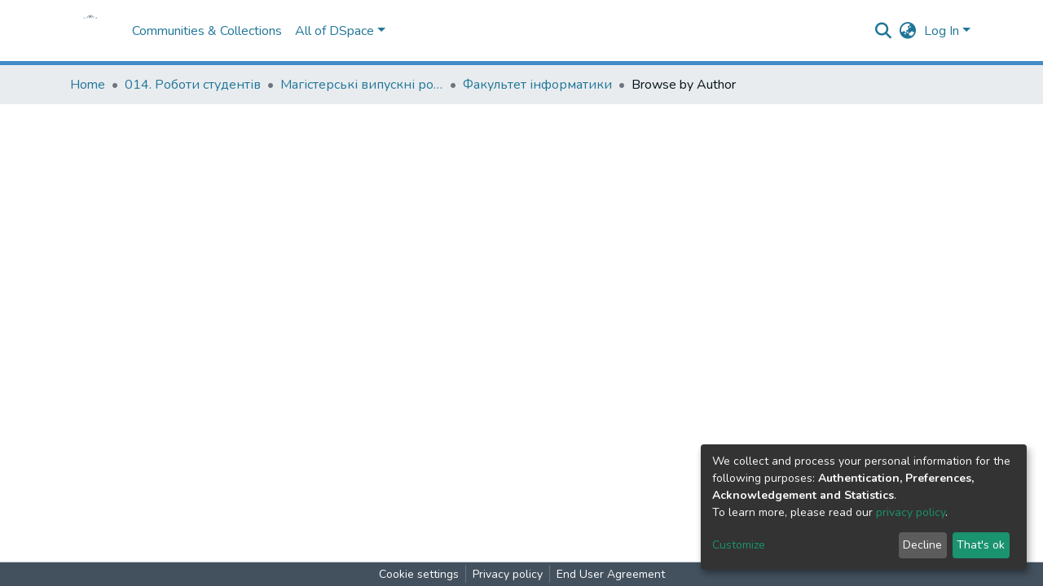

--- FILE ---
content_type: application/javascript; charset=UTF-8
request_url: https://ekmair.ukma.edu.ua/1343.5462c980296f0594.js
body_size: 6141
content:
(self.webpackChunkdspace_angular=self.webpackChunkdspace_angular||[]).push([[1343],{89198:(O,b,a)=>{"use strict";a.r(b),a.d(b,{BrowseByDatePageComponent:()=>g});var u=a(81961),y=a(53426),_=a(45608),c=a(1081),f=a(91179),t=a(86937),U=a(81323),D=a(48358),C=a(42281),v=a(710),e=a(16441),m=a(8842),n=a(98678),B=a(67522),x=a(29941),P=a(35103),A=a(87657),K=a(41966),S=a(74487),I=a(22369),w=a(62832),$=a(10825),L=a(87635),M=a(56080),F=a(96342);function N(o,i){if(1&o&&(n.\u0275\u0275element(0,"ds-comcol-page-logo",15),n.\u0275\u0275pipe(1,"async")),2&o){const s=n.\u0275\u0275nextContext(3);let p;n.\u0275\u0275property("logo",null==(p=n.\u0275\u0275pipeBind1(1,2,s.logo$))?null:p.payload)("alternateText","Community or Collection Logo")}}function W(o,i){if(1&o&&(n.\u0275\u0275elementContainerStart(0),n.\u0275\u0275elementStart(1,"div",7)(2,"header",8),n.\u0275\u0275element(3,"ds-comcol-page-header",9),n.\u0275\u0275template(4,N,2,4,"ds-comcol-page-logo",10),n.\u0275\u0275element(5,"ds-themed-comcol-page-handle",11)(6,"ds-comcol-page-content",12)(7,"ds-comcol-page-content",13),n.\u0275\u0275elementEnd(),n.\u0275\u0275element(8,"ds-dso-edit-menu"),n.\u0275\u0275elementEnd(),n.\u0275\u0275element(9,"ds-themed-comcol-page-browse-by",14),n.\u0275\u0275elementContainerEnd()),2&o){const s=i.ngIf,p=n.\u0275\u0275nextContext(2);n.\u0275\u0275advance(3),n.\u0275\u0275property("name",p.dsoNameService.getName(s)),n.\u0275\u0275advance(1),n.\u0275\u0275property("ngIf",p.logo$),n.\u0275\u0275advance(1),n.\u0275\u0275property("content",s.handle)("title",s.type+".page.handle"),n.\u0275\u0275advance(1),n.\u0275\u0275property("content",s.introductoryText)("hasInnerHtml",!0),n.\u0275\u0275advance(1),n.\u0275\u0275property("content",s.sidebarText)("hasInnerHtml",!0)("title","community.page.news"),n.\u0275\u0275advance(2),n.\u0275\u0275property("id",s.id)("contentType",s.type)}}function R(o,i){if(1&o&&(n.\u0275\u0275elementContainerStart(0),n.\u0275\u0275template(1,W,10,11,"ng-container",6),n.\u0275\u0275elementContainerEnd()),2&o){const s=i.ngVar;n.\u0275\u0275advance(1),n.\u0275\u0275property("ngIf",null==s?null:s.payload)}}const V=function(o){return{startsWith:o}},H=function(o,i,s,p){return{collection:o,field:i,startsWith:s,value:p}};function Y(o,i){if(1&o){const s=n.\u0275\u0275getCurrentView();n.\u0275\u0275elementStart(0,"ds-browse-by",16),n.\u0275\u0275listener("prev",function(){n.\u0275\u0275restoreView(s);const h=n.\u0275\u0275nextContext();return n.\u0275\u0275resetView(h.goPrev())})("next",function(){n.\u0275\u0275restoreView(s);const h=n.\u0275\u0275nextContext();return n.\u0275\u0275resetView(h.goNext())}),n.\u0275\u0275pipe(1,"translate"),n.\u0275\u0275pipe(2,"async"),n.\u0275\u0275pipe(3,"translate"),n.\u0275\u0275pipe(4,"translate"),n.\u0275\u0275pipe(5,"async"),n.\u0275\u0275pipe(6,"async"),n.\u0275\u0275pipe(7,"async"),n.\u0275\u0275elementEnd()}if(2&o){const s=n.\u0275\u0275nextContext();let p,h;n.\u0275\u0275propertyInterpolate("title",n.\u0275\u0275pipeBind2(1,7,"browse.title",n.\u0275\u0275pureFunction4(25,H,s.dsoNameService.getName(null==(p=n.\u0275\u0275pipeBind1(2,10,s.parent$))?null:p.payload),n.\u0275\u0275pipeBind1(3,12,"browse.metadata."+s.browseId),s.startsWith?n.\u0275\u0275pipeBind2(4,14,"browse.startsWith",n.\u0275\u0275pureFunction1(23,V,'"'+s.startsWith+'"')):"",s.value?'"'+s.value+'"':""))),n.\u0275\u0275propertyInterpolate("parentname",s.dsoNameService.getName(null==(h=n.\u0275\u0275pipeBind1(5,17,s.parent$))?null:h.payload)),n.\u0275\u0275property("objects$",void 0!==s.items$?s.items$:s.browseEntries$)("paginationConfig",n.\u0275\u0275pipeBind1(6,19,s.currentPagination$))("sortConfig",n.\u0275\u0275pipeBind1(7,21,s.currentSort$))("type",s.startsWithType)("startsWithOptions",s.startsWithOptions)}}function z(o,i){1&o&&(n.\u0275\u0275element(0,"ds-themed-loading",17),n.\u0275\u0275pipe(1,"translate")),2&o&&n.\u0275\u0275propertyInterpolate("message",n.\u0275\u0275pipeBind1(1,1,"loading.browse-by-page"))}function l(o,i){if(1&o&&(n.\u0275\u0275elementStart(0,"footer",19)(1,"div"),n.\u0275\u0275element(2,"ds-comcol-page-content",12),n.\u0275\u0275elementEnd()()),2&o){const s=n.\u0275\u0275nextContext().ngIf;n.\u0275\u0275advance(2),n.\u0275\u0275property("content",s.copyrightText)("hasInnerHtml",!0)}}function d(o,i){if(1&o&&(n.\u0275\u0275elementContainerStart(0),n.\u0275\u0275template(1,l,3,2,"footer",18),n.\u0275\u0275elementContainerEnd()),2&o){const s=i.ngIf;n.\u0275\u0275advance(1),n.\u0275\u0275property("ngIf",s.copyrightText)}}function r(o,i){if(1&o&&(n.\u0275\u0275elementContainerStart(0),n.\u0275\u0275template(1,d,2,1,"ng-container",6),n.\u0275\u0275elementContainerEnd()),2&o){const s=i.ngVar;n.\u0275\u0275advance(1),n.\u0275\u0275property("ngIf",null==s?null:s.payload)}}let g=(()=>{class o extends u.BrowseByMetadataPageComponent{constructor(s,p,h,E,T,X,Q,j){super(s,p,h,T,E,Q,j),this.route=s,this.browseService=p,this.dsoService=h,this.router=E,this.paginationService=T,this.cdRef=X,this.appConfig=Q,this.dsoNameService=j,this.defaultMetadataKeys=["dc.date.issued"]}ngOnInit(){const s=new C.o("default",C.S.ASC);this.startsWithType=t.C4.date,this.updatePage((0,u.getBrowseSearchOptions)(this.defaultBrowseId,this.paginationConfig,s,this.fetchThumbnails)),this.currentPagination$=this.paginationService.getCurrentPagination(this.paginationConfig.id,this.paginationConfig),this.currentSort$=this.paginationService.getCurrentSort(this.paginationConfig.id,s),this.subs.push((0,y.a)([this.route.params,this.route.queryParams,this.route.data,this.currentPagination$,this.currentSort$]).pipe((0,D.U)(([p,h,E,T,X])=>[Object.assign({},p,h,E),T,X])).subscribe(([p,h,E])=>{const T=p.browseDefinition?p.browseDefinition.metadataKeys:this.defaultMetadataKeys;this.browseId=p.id||this.defaultBrowseId,this.startsWith=+p.startsWith||p.startsWith;const X=(0,u.browseParamsToOptions)(p,h,E,this.browseId,this.fetchThumbnails);this.updatePageWithItems(X,this.value,void 0),this.updateParent(p.scope),this.updateLogo(),this.updateStartsWithOptions(this.browseId,T,p.scope)}))}updateStartsWithOptions(s,p,h){const E=this.browseService.getFirstItemFor(s,h,C.S.ASC),T=this.browseService.getFirstItemFor(s,h,C.S.DESC);this.subs.push((0,y.a)([E,T]).subscribe(([X,Q])=>{let j=this.getLimit(X,p,this.appConfig.browseBy.defaultLowerLimit),G=this.getLimit(Q,p,(new Date).getUTCFullYear());const J=[],k=5*Math.floor((G-this.appConfig.browseBy.oneYearLimit)/5),q=10*Math.floor((G-this.appConfig.browseBy.fiveYearLimit)/10);j-=j<=q?10:j<=k?5:1;let Z=G;for(;Z>j;)J.push(Z),Z<=q?Z-=10:Z<=k?Z-=5:Z--;(0,_.UE)(J)&&(this.startsWithOptions=J,this.cdRef.detectChanges())}))}getLimit(s,p,h){if((0,_.Uh)(s.payload)){const E=s.payload.firstMetadataValue(p);if((0,_.UE)(E)&&(0,v.qb)(E)){const T=new Date(E);return isNaN(T.getUTCFullYear())?h:T.getUTCFullYear()}return(new Date).getUTCFullYear()}}}return o.\u0275fac=function(s){return new(s||o)(n.\u0275\u0275directiveInject(B.gz),n.\u0275\u0275directiveInject(c.I),n.\u0275\u0275directiveInject(f.D),n.\u0275\u0275directiveInject(B.F0),n.\u0275\u0275directiveInject(U.N),n.\u0275\u0275directiveInject(n.ChangeDetectorRef),n.\u0275\u0275directiveInject(e.q),n.\u0275\u0275directiveInject(m._))},o.\u0275cmp=n.\u0275\u0275defineComponent({type:o,selectors:[["ds-browse-by-date-page"]],features:[n.\u0275\u0275InheritDefinitionFeature],decls:9,vars:8,consts:[[1,"container"],[4,"ngVar"],[1,"comcol-page-browse-section"],[1,"browse-by-metadata","w-100"],["class","col-xs-12 w-100",3,"title","parentname","objects$","paginationConfig","sortConfig","type","startsWithOptions","prev","next",4,"ngIf"],[3,"message",4,"ngIf"],[4,"ngIf"],[1,"d-flex","flex-row","border-bottom","mb-4","pb-4"],[1,"comcol-header","mr-auto"],[3,"name"],[3,"logo","alternateText",4,"ngIf"],[3,"content","title"],[3,"content","hasInnerHtml"],[3,"content","hasInnerHtml","title"],[3,"id","contentType"],[3,"logo","alternateText"],[1,"col-xs-12","w-100",3,"title","parentname","objects$","paginationConfig","sortConfig","type","startsWithOptions","prev","next"],[3,"message"],["class","border-top my-5 pt-4",4,"ngIf"],[1,"border-top","my-5","pt-4"]],template:function(s,p){1&s&&(n.\u0275\u0275elementStart(0,"div",0),n.\u0275\u0275template(1,R,2,1,"ng-container",1),n.\u0275\u0275pipe(2,"async"),n.\u0275\u0275elementStart(3,"section",2)(4,"div",3),n.\u0275\u0275template(5,Y,8,30,"ds-browse-by",4),n.\u0275\u0275template(6,z,2,3,"ds-themed-loading",5),n.\u0275\u0275elementEnd()(),n.\u0275\u0275template(7,r,2,1,"ng-container",1),n.\u0275\u0275pipe(8,"async"),n.\u0275\u0275elementEnd()),2&s&&(n.\u0275\u0275advance(1),n.\u0275\u0275property("ngVar",n.\u0275\u0275pipeBind1(2,4,p.parent$)),n.\u0275\u0275advance(4),n.\u0275\u0275property("ngIf",p.startsWithOptions),n.\u0275\u0275advance(1),n.\u0275\u0275property("ngIf",!p.startsWithOptions),n.\u0275\u0275advance(1),n.\u0275\u0275property("ngVar",n.\u0275\u0275pipeBind1(8,6,p.parent$)))},dependencies:[x.B,P.O5,A.Z,K.g,S.v,I.U,w.e,$.g,L.g,M.g,P.Ov,F.X$]}),o})()},61343:(O,b,a)=>{"use strict";a.r(b),a.d(b,{BrowseByPageModule:()=>g});var m,u=a(99927),y=a(35103),_=a(88615),c=a(81961),f=a(89198),t=a(22853),U=a(47413),D=a(70655),C=a(4682),v=a(34364),e=a(98678);function n(o,i){}let x=((m=class extends C.F{getComponentName(){return"BrowseByMetadataPageComponent"}importThemedComponent(i){return a(64818)(`./${i}/app/browse-by/browse-by-metadata-page/browse-by-metadata-page.component`)}importUnthemedComponent(){return Promise.resolve().then(a.bind(a,81961))}}).\u0275fac=function(){let o;return function(s){return(o||(o=e.\u0275\u0275getInheritedFactory(m)))(s||m)}}(),m.\u0275cmp=e.\u0275\u0275defineComponent({type:m,selectors:[["ds-themed-browse-by-metadata-page"]],features:[e.\u0275\u0275InheritDefinitionFeature],ngContentSelectors:["*"],decls:5,vars:0,consts:[["vcr",""],["content",""]],template:function(i,s){1&i&&(e.\u0275\u0275projectionDef(),e.\u0275\u0275template(0,n,0,0,"ng-template",null,0,e.\u0275\u0275templateRefExtractor),e.\u0275\u0275elementStart(2,"div",null,1),e.\u0275\u0275projection(4),e.\u0275\u0275elementEnd())},encapsulation:2}),m);var P;function A(o,i){}x=(0,D.__decorate)([(0,v.du)(v.Zt.Metadata)],x);let S=((P=class extends C.F{getComponentName(){return"BrowseByDatePageComponent"}importThemedComponent(i){return a(10117)(`./${i}/app/browse-by/browse-by-date-page/browse-by-date-page.component`)}importUnthemedComponent(){return Promise.resolve().then(a.bind(a,89198))}}).\u0275fac=function(){let o;return function(s){return(o||(o=e.\u0275\u0275getInheritedFactory(P)))(s||P)}}(),P.\u0275cmp=e.\u0275\u0275defineComponent({type:P,selectors:[["ds-themed-browse-by-metadata-page"]],features:[e.\u0275\u0275InheritDefinitionFeature],ngContentSelectors:["*"],decls:5,vars:0,consts:[["vcr",""],["content",""]],template:function(i,s){1&i&&(e.\u0275\u0275projectionDef(),e.\u0275\u0275template(0,A,0,0,"ng-template",null,0,e.\u0275\u0275templateRefExtractor),e.\u0275\u0275elementStart(2,"div",null,1),e.\u0275\u0275projection(4),e.\u0275\u0275elementEnd())},encapsulation:2}),P);var I;function w(o,i){}S=(0,D.__decorate)([(0,v.du)(v.Zt.Date)],S);let L=((I=class extends C.F{getComponentName(){return"BrowseByTitlePageComponent"}importThemedComponent(i){return a(75420)(`./${i}/app/browse-by/browse-by-title-page/browse-by-title-page.component`)}importUnthemedComponent(){return Promise.resolve().then(a.bind(a,88615))}}).\u0275fac=function(){let o;return function(s){return(o||(o=e.\u0275\u0275getInheritedFactory(I)))(s||I)}}(),I.\u0275cmp=e.\u0275\u0275defineComponent({type:I,selectors:[["ds-themed-browse-by-title-page"]],features:[e.\u0275\u0275InheritDefinitionFeature],ngContentSelectors:["*"],decls:5,vars:0,consts:[["vcr",""],["content",""]],template:function(i,s){1&i&&(e.\u0275\u0275projectionDef(),e.\u0275\u0275template(0,w,0,0,"ng-template",null,0,e.\u0275\u0275templateRefExtractor),e.\u0275\u0275elementStart(2,"div",null,1),e.\u0275\u0275projection(4),e.\u0275\u0275elementEnd())},encapsulation:2}),I);var M;function F(o,i){}L=(0,D.__decorate)([(0,v.du)(v.Zt.Title)],L);let W=((M=class extends C.F{getComponentName(){return"BrowseByTaxonomyPageComponent"}importThemedComponent(i){return a(87799)(`./${i}/app/browse-by/browse-by-taxonomy-page/browse-by-taxonomy-page.component`)}importUnthemedComponent(){return Promise.resolve().then(a.bind(a,22853))}}).\u0275fac=function(){let o;return function(s){return(o||(o=e.\u0275\u0275getInheritedFactory(M)))(s||M)}}(),M.\u0275cmp=e.\u0275\u0275defineComponent({type:M,selectors:[["ds-themed-browse-by-taxonomy-page"]],features:[e.\u0275\u0275InheritDefinitionFeature],ngContentSelectors:["*"],decls:5,vars:0,consts:[["vcr",""],["content",""]],template:function(i,s){1&i&&(e.\u0275\u0275projectionDef(),e.\u0275\u0275template(0,F,0,0,"ng-template",null,0,e.\u0275\u0275templateRefExtractor),e.\u0275\u0275elementStart(2,"div",null,1),e.\u0275\u0275projection(4),e.\u0275\u0275elementEnd())},encapsulation:2}),M);W=(0,D.__decorate)([(0,v.du)("hierarchy")],W);var R=a(92924),V=a(12446),H=a(50867);const Y=[_.BrowseByTitlePageComponent,c.BrowseByMetadataPageComponent,f.BrowseByDatePageComponent,t.BrowseByTaxonomyPageComponent,x,S,L,W];let z=(()=>{class o{static withEntryComponents(){return{ngModule:R.v,providers:Y.map(s=>({provide:s}))}}}return o.\u0275fac=function(s){return new(s||o)},o.\u0275mod=e.\u0275\u0275defineNgModule({type:o}),o.\u0275inj=e.\u0275\u0275defineInjector({imports:[R.v,y.ez,U.H,V.H,H.e]}),o})();var l=a(29442),d=a(1081),r=a(49175);let g=(()=>{class o{}return o.\u0275fac=function(s){return new(s||o)},o.\u0275mod=e.\u0275\u0275defineNgModule({type:o}),o.\u0275inj=e.\u0275\u0275defineInjector({providers:[l.S,d.I,r.B],imports:[R.v,u.f,z.withEntryComponents()]}),o})()},22853:(O,b,a)=>{"use strict";a.r(b),a.d(b,{BrowseByTaxonomyPageComponent:()=>C});var u=a(34364),y=a(48358),_=a(69160),c=a(98678),f=a(67522),t=a(47610),U=a(96342);const D=function(){return["/search"]};let C=(()=>{class v{constructor(m,n,B){this.route=m,this.themeService=n,this.getComponentByBrowseByType=B,this.selectedItems=[],this.browseByComponentSubs=[]}ngOnInit(){this.browseByComponent=this.route.data.pipe((0,y.U)(m=>(this.getComponentByBrowseByType(m.browseDefinition.getRenderType(),this.themeService.getThemeName()),m.browseDefinition))),this.browseByComponentSubs.push(this.browseByComponent.subscribe(m=>{this.facetType=m.facetType,this.vocabularyName=m.vocabulary,this.vocabularyOptions={name:this.vocabularyName,closed:!0}}))}onSelect(m){this.selectedItems.push(m),this.filterValues=this.selectedItems.map(n=>`${n.value},equals`),this.updateQueryParams()}onDeselect(m){this.selectedItems=this.selectedItems.filter(n=>n.id!==m.id),this.filterValues=this.filterValues.filter(n=>n!==`${m.value},equals`),this.updateQueryParams()}updateQueryParams(){this.queryParams={["f."+this.facetType]:this.filterValues}}ngOnDestroy(){this.browseByComponentSubs.forEach(m=>m.unsubscribe())}}return v.\u0275fac=function(m){return new(m||v)(c.\u0275\u0275directiveInject(f.gz),c.\u0275\u0275directiveInject(_.fY),c.\u0275\u0275directiveInject(u.t3))},v.\u0275cmp=c.\u0275\u0275defineComponent({type:v,selectors:[["ds-browse-by-taxonomy-page"]],decls:6,vars:9,consts:[[1,"container"],[1,"mb-3"],[3,"vocabularyOptions","multiSelect","select","deselect"],[1,"btn","btn-primary",3,"routerLink","queryParams","queryParamsHandling"]],template:function(m,n){1&m&&(c.\u0275\u0275elementStart(0,"div",0)(1,"div",1)(2,"ds-vocabulary-treeview",2),c.\u0275\u0275listener("select",function(x){return n.onSelect(x)})("deselect",function(x){return n.onDeselect(x)}),c.\u0275\u0275elementEnd()(),c.\u0275\u0275elementStart(3,"a",3),c.\u0275\u0275text(4),c.\u0275\u0275pipe(5,"translate"),c.\u0275\u0275elementEnd()()),2&m&&(c.\u0275\u0275advance(2),c.\u0275\u0275property("vocabularyOptions",n.vocabularyOptions)("multiSelect",!0),c.\u0275\u0275advance(1),c.\u0275\u0275property("routerLink",c.\u0275\u0275pureFunction0(8,D))("queryParams",n.queryParams)("queryParamsHandling","merge"),c.\u0275\u0275advance(1),c.\u0275\u0275textInterpolate1(" ",c.\u0275\u0275pipeBind1(5,6,"browse.taxonomy.button"),""))},dependencies:[f.rH,t.I,U.X$]}),v})()},88615:(O,b,a)=>{"use strict";a.r(b),a.d(b,{BrowseByTitlePageComponent:()=>d});var u=a(53426),y=a(45608),_=a(81961),c=a(91179),f=a(1081),t=a(42281),U=a(81323),D=a(48358),C=a(16441),v=a(8842),e=a(98678),m=a(67522),n=a(29941),B=a(35103),x=a(87657),P=a(41966),A=a(74487),K=a(22369),S=a(62832),I=a(10825),w=a(87635),$=a(56080),L=a(96342);function M(r,g){if(1&r&&(e.\u0275\u0275element(0,"ds-comcol-page-logo",15),e.\u0275\u0275pipe(1,"async")),2&r){const o=e.\u0275\u0275nextContext(3);let i;e.\u0275\u0275property("logo",null==(i=e.\u0275\u0275pipeBind1(1,2,o.logo$))?null:i.payload)("alternateText","Community or Collection Logo")}}function F(r,g){if(1&r&&(e.\u0275\u0275elementContainerStart(0),e.\u0275\u0275elementStart(1,"div",7)(2,"header",8),e.\u0275\u0275element(3,"ds-comcol-page-header",9),e.\u0275\u0275template(4,M,2,4,"ds-comcol-page-logo",10),e.\u0275\u0275element(5,"ds-themed-comcol-page-handle",11)(6,"ds-comcol-page-content",12)(7,"ds-comcol-page-content",13),e.\u0275\u0275elementEnd(),e.\u0275\u0275element(8,"ds-dso-edit-menu"),e.\u0275\u0275elementEnd(),e.\u0275\u0275element(9,"ds-themed-comcol-page-browse-by",14),e.\u0275\u0275elementContainerEnd()),2&r){const o=g.ngIf,i=e.\u0275\u0275nextContext(2);e.\u0275\u0275advance(3),e.\u0275\u0275property("name",i.dsoNameService.getName(o)),e.\u0275\u0275advance(1),e.\u0275\u0275property("ngIf",i.logo$),e.\u0275\u0275advance(1),e.\u0275\u0275property("content",o.handle)("title",o.type+".page.handle"),e.\u0275\u0275advance(1),e.\u0275\u0275property("content",o.introductoryText)("hasInnerHtml",!0),e.\u0275\u0275advance(1),e.\u0275\u0275property("content",o.sidebarText)("hasInnerHtml",!0)("title","community.page.news"),e.\u0275\u0275advance(2),e.\u0275\u0275property("id",o.id)("contentType",o.type)}}function N(r,g){if(1&r&&(e.\u0275\u0275elementContainerStart(0),e.\u0275\u0275template(1,F,10,11,"ng-container",6),e.\u0275\u0275elementContainerEnd()),2&r){const o=g.ngVar;e.\u0275\u0275advance(1),e.\u0275\u0275property("ngIf",null==o?null:o.payload)}}const W=function(r){return{startsWith:r}},R=function(r,g,o,i){return{collection:r,field:g,startsWith:o,value:i}};function V(r,g){if(1&r){const o=e.\u0275\u0275getCurrentView();e.\u0275\u0275elementStart(0,"ds-browse-by",16),e.\u0275\u0275listener("prev",function(){e.\u0275\u0275restoreView(o);const s=e.\u0275\u0275nextContext();return e.\u0275\u0275resetView(s.goPrev())})("next",function(){e.\u0275\u0275restoreView(o);const s=e.\u0275\u0275nextContext();return e.\u0275\u0275resetView(s.goNext())}),e.\u0275\u0275pipe(1,"translate"),e.\u0275\u0275pipe(2,"async"),e.\u0275\u0275pipe(3,"translate"),e.\u0275\u0275pipe(4,"translate"),e.\u0275\u0275pipe(5,"async"),e.\u0275\u0275pipe(6,"async"),e.\u0275\u0275pipe(7,"async"),e.\u0275\u0275elementEnd()}if(2&r){const o=e.\u0275\u0275nextContext();let i,s;e.\u0275\u0275propertyInterpolate("title",e.\u0275\u0275pipeBind2(1,7,"browse.title",e.\u0275\u0275pureFunction4(25,R,o.dsoNameService.getName(null==(i=e.\u0275\u0275pipeBind1(2,10,o.parent$))?null:i.payload),e.\u0275\u0275pipeBind1(3,12,"browse.metadata."+o.browseId),o.startsWith?e.\u0275\u0275pipeBind2(4,14,"browse.startsWith",e.\u0275\u0275pureFunction1(23,W,'"'+o.startsWith+'"')):"",o.value?'"'+o.value+'"':""))),e.\u0275\u0275propertyInterpolate("parentname",o.dsoNameService.getName(null==(s=e.\u0275\u0275pipeBind1(5,17,o.parent$))?null:s.payload)),e.\u0275\u0275property("objects$",void 0!==o.items$?o.items$:o.browseEntries$)("paginationConfig",e.\u0275\u0275pipeBind1(6,19,o.currentPagination$))("sortConfig",e.\u0275\u0275pipeBind1(7,21,o.currentSort$))("type",o.startsWithType)("startsWithOptions",o.startsWithOptions)}}function H(r,g){1&r&&(e.\u0275\u0275element(0,"ds-themed-loading",17),e.\u0275\u0275pipe(1,"translate")),2&r&&e.\u0275\u0275propertyInterpolate("message",e.\u0275\u0275pipeBind1(1,1,"loading.browse-by-page"))}function Y(r,g){if(1&r&&(e.\u0275\u0275elementStart(0,"footer",19)(1,"div"),e.\u0275\u0275element(2,"ds-comcol-page-content",12),e.\u0275\u0275elementEnd()()),2&r){const o=e.\u0275\u0275nextContext().ngIf;e.\u0275\u0275advance(2),e.\u0275\u0275property("content",o.copyrightText)("hasInnerHtml",!0)}}function z(r,g){if(1&r&&(e.\u0275\u0275elementContainerStart(0),e.\u0275\u0275template(1,Y,3,2,"footer",18),e.\u0275\u0275elementContainerEnd()),2&r){const o=g.ngIf;e.\u0275\u0275advance(1),e.\u0275\u0275property("ngIf",o.copyrightText)}}function l(r,g){if(1&r&&(e.\u0275\u0275elementContainerStart(0),e.\u0275\u0275template(1,z,2,1,"ng-container",6),e.\u0275\u0275elementContainerEnd()),2&r){const o=g.ngVar;e.\u0275\u0275advance(1),e.\u0275\u0275property("ngIf",null==o?null:o.payload)}}let d=(()=>{class r extends _.BrowseByMetadataPageComponent{constructor(o,i,s,p,h,E,T){super(o,i,s,p,h,E,T),this.route=o,this.browseService=i,this.dsoService=s,this.paginationService=p,this.router=h,this.appConfig=E,this.dsoNameService=T}ngOnInit(){const o=new t.o("dc.title",t.S.ASC);this.updatePage((0,_.getBrowseSearchOptions)(this.defaultBrowseId,this.paginationConfig,o,this.fetchThumbnails)),this.currentPagination$=this.paginationService.getCurrentPagination(this.paginationConfig.id,this.paginationConfig),this.currentSort$=this.paginationService.getCurrentSort(this.paginationConfig.id,o),this.subs.push((0,u.a)([this.route.params,this.route.queryParams,this.currentPagination$,this.currentSort$]).pipe((0,D.U)(([i,s,p,h])=>[Object.assign({},i,s),p,h])).subscribe(([i,s,p])=>{this.startsWith=+i.startsWith||i.startsWith,this.browseId=i.id||this.defaultBrowseId,this.updatePageWithItems((0,_.browseParamsToOptions)(i,s,p,this.browseId,this.fetchThumbnails),void 0,void 0),this.updateParent(i.scope),this.updateLogo()})),this.updateStartsWithTextOptions()}ngOnDestroy(){this.subs.filter(o=>(0,y.Uh)(o)).forEach(o=>o.unsubscribe())}}return r.\u0275fac=function(o){return new(o||r)(e.\u0275\u0275directiveInject(m.gz),e.\u0275\u0275directiveInject(f.I),e.\u0275\u0275directiveInject(c.D),e.\u0275\u0275directiveInject(U.N),e.\u0275\u0275directiveInject(m.F0),e.\u0275\u0275directiveInject(C.q),e.\u0275\u0275directiveInject(v._))},r.\u0275cmp=e.\u0275\u0275defineComponent({type:r,selectors:[["ds-browse-by-title-page"]],features:[e.\u0275\u0275InheritDefinitionFeature],decls:9,vars:8,consts:[[1,"container"],[4,"ngVar"],[1,"comcol-page-browse-section"],[1,"browse-by-metadata","w-100"],["class","col-xs-12 w-100",3,"title","parentname","objects$","paginationConfig","sortConfig","type","startsWithOptions","prev","next",4,"ngIf"],[3,"message",4,"ngIf"],[4,"ngIf"],[1,"d-flex","flex-row","border-bottom","mb-4","pb-4"],[1,"comcol-header","mr-auto"],[3,"name"],[3,"logo","alternateText",4,"ngIf"],[3,"content","title"],[3,"content","hasInnerHtml"],[3,"content","hasInnerHtml","title"],[3,"id","contentType"],[3,"logo","alternateText"],[1,"col-xs-12","w-100",3,"title","parentname","objects$","paginationConfig","sortConfig","type","startsWithOptions","prev","next"],[3,"message"],["class","border-top my-5 pt-4",4,"ngIf"],[1,"border-top","my-5","pt-4"]],template:function(o,i){1&o&&(e.\u0275\u0275elementStart(0,"div",0),e.\u0275\u0275template(1,N,2,1,"ng-container",1),e.\u0275\u0275pipe(2,"async"),e.\u0275\u0275elementStart(3,"section",2)(4,"div",3),e.\u0275\u0275template(5,V,8,30,"ds-browse-by",4),e.\u0275\u0275template(6,H,2,3,"ds-themed-loading",5),e.\u0275\u0275elementEnd()(),e.\u0275\u0275template(7,l,2,1,"ng-container",1),e.\u0275\u0275pipe(8,"async"),e.\u0275\u0275elementEnd()),2&o&&(e.\u0275\u0275advance(1),e.\u0275\u0275property("ngVar",e.\u0275\u0275pipeBind1(2,4,i.parent$)),e.\u0275\u0275advance(4),e.\u0275\u0275property("ngIf",i.startsWithOptions),e.\u0275\u0275advance(1),e.\u0275\u0275property("ngIf",!i.startsWithOptions),e.\u0275\u0275advance(1),e.\u0275\u0275property("ngVar",e.\u0275\u0275pipeBind1(8,6,i.parent$)))},dependencies:[n.B,B.O5,x.Z,P.g,A.v,K.U,S.e,I.g,w.g,$.g,B.Ov,L.X$]}),r})()},12446:(O,b,a)=>{"use strict";a.d(b,{H:()=>z});var B,u=a(96342),y=a(67522),_=a(35103),f=(a(56080),a(70655)),t=a(98678),U=a(52799),D=a(76588),C=a(29306),v=a(45608),e=a(82126),m=a(20349),n=a(65706);function x(l,d){if(1&l&&(t.\u0275\u0275elementStart(0,"a",4)(1,"button",5),t.\u0275\u0275pipe(2,"translate"),t.\u0275\u0275pipe(3,"translate"),t.\u0275\u0275element(4,"i"),t.\u0275\u0275elementEnd()()),2&l){const r=t.\u0275\u0275nextContext(2);t.\u0275\u0275property("routerLink",r.itemModel.link),t.\u0275\u0275advance(1),t.\u0275\u0275property("title",t.\u0275\u0275pipeBind1(3,9,r.itemModel.text))("disabled",r.section.model.disabled),t.\u0275\u0275attribute("aria-label",t.\u0275\u0275pipeBind1(2,7,r.itemModel.text)),t.\u0275\u0275advance(3),t.\u0275\u0275classMapInterpolate1("fas fa-",r.section.icon," fa-fw")}}function P(l,d){if(1&l&&(t.\u0275\u0275elementStart(0,"div",6)(1,"button",5),t.\u0275\u0275pipe(2,"translate"),t.\u0275\u0275pipe(3,"translate"),t.\u0275\u0275element(4,"i"),t.\u0275\u0275elementEnd()()),2&l){const r=t.\u0275\u0275nextContext(2);t.\u0275\u0275advance(1),t.\u0275\u0275property("title",t.\u0275\u0275pipeBind1(3,8,r.itemModel.text))("disabled",r.section.model.disabled),t.\u0275\u0275attribute("aria-label",t.\u0275\u0275pipeBind1(2,6,r.itemModel.text)),t.\u0275\u0275advance(3),t.\u0275\u0275classMapInterpolate1("fas fa-",r.section.icon," fa-fw")}}function A(l,d){if(1&l&&(t.\u0275\u0275elementStart(0,"div",1),t.\u0275\u0275pipe(1,"translate"),t.\u0275\u0275pipe(2,"translate"),t.\u0275\u0275template(3,x,5,11,"a",2),t.\u0275\u0275template(4,P,5,10,"div",3),t.\u0275\u0275elementEnd()),2&l){const r=t.\u0275\u0275nextContext();t.\u0275\u0275property("title",t.\u0275\u0275pipeBind1(1,4,r.itemModel.text))("ngbTooltip",t.\u0275\u0275pipeBind1(2,6,r.itemModel.text)),t.\u0275\u0275advance(3),t.\u0275\u0275property("ngIf",!r.section.model.disabled),t.\u0275\u0275advance(1),t.\u0275\u0275property("ngIf",r.section.model.disabled)}}function K(l,d){if(1&l){const r=t.\u0275\u0275getCurrentView();t.\u0275\u0275elementStart(0,"div",1),t.\u0275\u0275pipe(1,"translate"),t.\u0275\u0275pipe(2,"translate"),t.\u0275\u0275elementStart(3,"button",7),t.\u0275\u0275listener("click",function(o){t.\u0275\u0275restoreView(r);const i=t.\u0275\u0275nextContext();return t.\u0275\u0275resetView(i.activate(o))}),t.\u0275\u0275pipe(4,"translate"),t.\u0275\u0275pipe(5,"translate"),t.\u0275\u0275element(6,"i"),t.\u0275\u0275elementEnd()()}if(2&l){const r=t.\u0275\u0275nextContext();t.\u0275\u0275property("title",t.\u0275\u0275pipeBind1(1,8,r.itemModel.text))("ngbTooltip",t.\u0275\u0275pipeBind1(2,10,r.itemModel.text)),t.\u0275\u0275advance(3),t.\u0275\u0275property("title",t.\u0275\u0275pipeBind1(5,14,r.itemModel.text))("disabled",r.section.model.disabled),t.\u0275\u0275attribute("aria-label",t.\u0275\u0275pipeBind1(4,12,r.itemModel.text)),t.\u0275\u0275advance(3),t.\u0275\u0275classMapInterpolate1("fas fa-",r.section.icon," fa-fw")}}let S=((B=class extends D.q{constructor(d,r,g){super(d,r,g),this.menuService=r,this.injector=g,this.menuID=e.z.DSO_EDIT,this.itemModel=d.model}ngOnInit(){this.hasLink=(0,v.UE)(this.itemModel?.link),this.canActivate=(0,v.UE)(this.itemModel?.function),super.ngOnInit()}activate(d){d.preventDefault(),this.itemModel.disabled||this.itemModel.function(),d.stopPropagation()}}).\u0275fac=function(d){return new(d||B)(t.\u0275\u0275directiveInject("sectionDataProvider"),t.\u0275\u0275directiveInject(C.h),t.\u0275\u0275directiveInject(t.Injector))},B.\u0275cmp=t.\u0275\u0275defineComponent({type:B,selectors:[["ds-dso-edit-menu-section"]],features:[t.\u0275\u0275InheritDefinitionFeature],decls:2,vars:2,consts:[["class","dso-button-menu mb-1",3,"title","ngbTooltip",4,"ngIf"],[1,"dso-button-menu","mb-1",3,"title","ngbTooltip"],["class","d-flex flex-row flex-nowrap","href","javascript:void(0);",3,"routerLink",4,"ngIf"],["class","d-flex flex-row flex-nowrap",4,"ngIf"],["href","javascript:void(0);",1,"d-flex","flex-row","flex-nowrap",3,"routerLink"],[1,"btn","btn-dark","btn-sm",3,"title","disabled"],[1,"d-flex","flex-row","flex-nowrap"],[1,"btn","btn-dark","btn-sm",3,"title","disabled","click"]],template:function(d,r){1&d&&(t.\u0275\u0275template(0,A,5,8,"div",0),t.\u0275\u0275template(1,K,7,16,"div",0)),2&d&&(t.\u0275\u0275property("ngIf",!r.canActivate),t.\u0275\u0275advance(1),t.\u0275\u0275property("ngIf",r.canActivate))},dependencies:[y.rH,_.O5,n._L,u.X$],styles:[".btn-dark[_ngcontent-%COMP%]{background-color:var(--ds-admin-sidebar-bg)}"]}),B);S=(0,f.__decorate)([(0,U.h)(e.z.DSO_EDIT,!1),(0,f.__metadata)("design:paramtypes",[m.x,C.h,t.Injector])],S);var w,I=a(48358);function $(l,d){if(1&l&&t.\u0275\u0275element(0,"i"),2&l){const r=t.\u0275\u0275nextContext(2).$implicit;t.\u0275\u0275classMapInterpolate1("fas fa-",r.icon," fa-fw")}}function L(l,d){1&l&&t.\u0275\u0275element(0,"i",11)}function M(l,d){if(1&l&&(t.\u0275\u0275elementStart(0,"div",8),t.\u0275\u0275template(1,$,1,3,"i",9),t.\u0275\u0275template(2,L,1,0,"ng-template",null,10,t.\u0275\u0275templateRefExtractor),t.\u0275\u0275elementEnd()),2&l){const r=t.\u0275\u0275reference(3),g=t.\u0275\u0275nextContext().$implicit;t.\u0275\u0275advance(1),t.\u0275\u0275property("ngIf",g.icon)("ngIfElse",r)}}function F(l,d){1&l&&t.\u0275\u0275elementContainer(0)}function N(l,d){if(1&l&&(t.\u0275\u0275elementStart(0,"li",5),t.\u0275\u0275template(1,M,4,2,"div",6),t.\u0275\u0275pipe(2,"async"),t.\u0275\u0275template(3,F,1,0,"ng-container",7),t.\u0275\u0275pipe(4,"async"),t.\u0275\u0275pipe(5,"async"),t.\u0275\u0275elementEnd()),2&l){const r=d.$implicit,g=t.\u0275\u0275nextContext();t.\u0275\u0275advance(1),t.\u0275\u0275property("ngIf",t.\u0275\u0275pipeBind1(2,3,g.renderIcons$)),t.\u0275\u0275advance(2),t.\u0275\u0275property("ngComponentOutlet",t.\u0275\u0275pipeBind1(4,5,g.sectionMap$).get(r.id).component)("ngComponentOutletInjector",t.\u0275\u0275pipeBind1(5,7,g.sectionMap$).get(r.id).injector)}}let W=((w=class extends D.q{constructor(d,r,g,o){super(d,r,g),this.menuService=r,this.injector=g,this.router=o,this.menuID=e.z.DSO_EDIT,this.itemModel=d.model}ngOnInit(){this.menuService.activateSection(this.menuID,this.section.id),super.ngOnInit(),this.renderIcons$=this.subSections$.pipe((0,I.U)(d=>d.some(r=>(0,v.Uh)(r.icon))))}}).\u0275fac=function(d){return new(d||w)(t.\u0275\u0275directiveInject("sectionDataProvider"),t.\u0275\u0275directiveInject(C.h),t.\u0275\u0275directiveInject(t.Injector),t.\u0275\u0275directiveInject(y.F0))},w.\u0275cmp=t.\u0275\u0275defineComponent({type:w,selectors:[["ds-dso-edit-menu-expandable-section"]],features:[t.\u0275\u0275InheritDefinitionFeature],decls:10,vars:16,consts:[["ngbDropdown","","container","body","placement","bottom-right",1,"dso-button-menu","mb-1"],[1,"d-flex","flex-row","flex-nowrap",3,"ngbTooltip"],["ngbDropdownToggle","",1,"btn","btn-dark","btn-sm",3,"title","disabled"],["ngbDropdownMenu","",1,"dso-edit-menu-dropdown"],["class","nav-item nav-link d-flex flex-row",4,"ngFor","ngForOf"],[1,"nav-item","nav-link","d-flex","flex-row"],["class","mr-2",4,"ngIf"],[4,"ngComponentOutlet","ngComponentOutletInjector"],[1,"mr-2"],[3,"class",4,"ngIf","ngIfElse"],["spacer",""],[1,"fas","fa-fw"]],template:function(d,r){1&d&&(t.\u0275\u0275elementStart(0,"div",0)(1,"div",1),t.\u0275\u0275pipe(2,"translate"),t.\u0275\u0275elementStart(3,"button",2),t.\u0275\u0275pipe(4,"translate"),t.\u0275\u0275pipe(5,"translate"),t.\u0275\u0275element(6,"i"),t.\u0275\u0275elementEnd(),t.\u0275\u0275elementStart(7,"ul",3),t.\u0275\u0275template(8,N,6,9,"li",4),t.\u0275\u0275pipe(9,"async"),t.\u0275\u0275elementEnd()()()),2&d&&(t.\u0275\u0275advance(1),t.\u0275\u0275property("ngbTooltip",t.\u0275\u0275pipeBind1(2,8,r.itemModel.text)),t.\u0275\u0275advance(2),t.\u0275\u0275property("title",t.\u0275\u0275pipeBind1(5,12,r.itemModel.text))("disabled",null==r.section.model?null:r.section.model.disabled),t.\u0275\u0275attribute("aria-label",t.\u0275\u0275pipeBind1(4,10,r.itemModel.text)),t.\u0275\u0275advance(3),t.\u0275\u0275classMapInterpolate1("fas fa-",r.section.icon," fa-fw"),t.\u0275\u0275advance(2),t.\u0275\u0275property("ngForOf",t.\u0275\u0275pipeBind1(9,14,r.subSections$)))},dependencies:[_.$G,_.sg,_.O5,n._L,n.jt,n.iD,n.Vi,u.X$,_.Ov],styles:[".btn-dark[_ngcontent-%COMP%]{background-color:var(--ds-admin-sidebar-bg)}.dso-button-menu[_ngcontent-%COMP%]   .dropdown-toggle[_ngcontent-%COMP%]:after{display:none}ul.dropdown-menu[_ngcontent-%COMP%]{background-color:var(--ds-admin-sidebar-bg);color:#fff}ul.dropdown-menu[_ngcontent-%COMP%]     a{color:#fff}ul.dropdown-menu[_ngcontent-%COMP%]     a.disabled{color:var(--bs-btn-link-disabled-color)}ul.dropdown-menu[_ngcontent-%COMP%]   .disabled[_ngcontent-%COMP%]{color:var(--bs-btn-link-disabled-color)}.dso-edit-menu-dropdown[_ngcontent-%COMP%]{max-width:min(600px,75vw)}"]}),w);W=(0,f.__decorate)([(0,U.h)(e.z.DSO_EDIT,!0),(0,f.__metadata)("design:paramtypes",[m.x,C.h,t.Injector,y.F0])],W);const V=[],H=[u.aw,y.Bz,_.ez,n.HK,n.XC],Y=[];let z=(()=>{class l{}return l.\u0275fac=function(r){return new(r||l)},l.\u0275mod=t.\u0275\u0275defineNgModule({type:l}),l.\u0275inj=t.\u0275\u0275defineInjector({providers:[...Y,...V],imports:[H]}),l})()},10117:(O,b,a)=>{var u={"./custom/app/browse-by/browse-by-date-page/browse-by-date-page.component":[56927,6927]};function y(_){if(!a.o(u,_))return Promise.resolve().then(()=>{var t=new Error("Cannot find module '"+_+"'");throw t.code="MODULE_NOT_FOUND",t});var c=u[_],f=c[0];return a.e(c[1]).then(()=>a(f))}y.keys=()=>Object.keys(u),y.id=10117,O.exports=y},64818:(O,b,a)=>{var u={"./custom/app/browse-by/browse-by-metadata-page/browse-by-metadata-page.component":[78675,8675]};function y(_){if(!a.o(u,_))return Promise.resolve().then(()=>{var t=new Error("Cannot find module '"+_+"'");throw t.code="MODULE_NOT_FOUND",t});var c=u[_],f=c[0];return a.e(c[1]).then(()=>a(f))}y.keys=()=>Object.keys(u),y.id=64818,O.exports=y},87799:(O,b,a)=>{var u={"./custom/app/browse-by/browse-by-taxonomy-page/browse-by-taxonomy-page.component":[79015,9015]};function y(_){if(!a.o(u,_))return Promise.resolve().then(()=>{var t=new Error("Cannot find module '"+_+"'");throw t.code="MODULE_NOT_FOUND",t});var c=u[_],f=c[0];return a.e(c[1]).then(()=>a(f))}y.keys=()=>Object.keys(u),y.id=87799,O.exports=y},75420:(O,b,a)=>{var u={"./custom/app/browse-by/browse-by-title-page/browse-by-title-page.component":[86948,6948]};function y(_){if(!a.o(u,_))return Promise.resolve().then(()=>{var t=new Error("Cannot find module '"+_+"'");throw t.code="MODULE_NOT_FOUND",t});var c=u[_],f=c[0];return a.e(c[1]).then(()=>a(f))}y.keys=()=>Object.keys(u),y.id=75420,O.exports=y}}]);